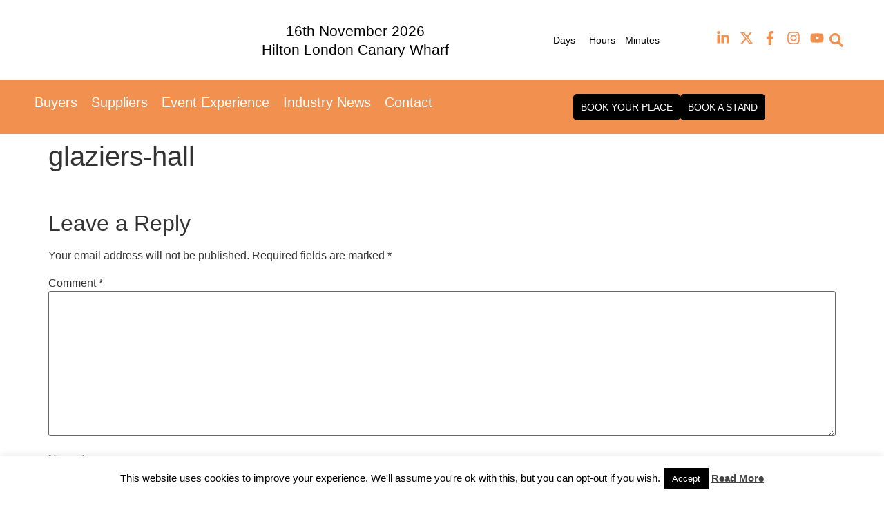

--- FILE ---
content_type: text/css
request_url: https://eventagencyforum.co.uk/wp-content/uploads/elementor/css/post-5124.css?ver=1766750279
body_size: 153
content:
.elementor-kit-5124{--e-global-color-primary:#F2904F;--e-global-color-secondary:#000000;--e-global-color-text:#707070;--e-global-color-accent:#F2904F;--e-global-color-d2da48d:#F2904FCC;--e-global-color-9cdf3ca:#FFFFFF;--e-global-typography-primary-font-family:"Red Hat Display";--e-global-typography-primary-font-size:32px;--e-global-typography-primary-font-weight:600;--e-global-typography-primary-line-height:1.3em;--e-global-typography-secondary-font-family:"Red Hat Display";--e-global-typography-secondary-font-size:32px;--e-global-typography-secondary-font-weight:400;--e-global-typography-secondary-line-height:1.2em;--e-global-typography-text-font-family:"Red Hat Display";--e-global-typography-text-font-size:14px;--e-global-typography-text-font-weight:400;--e-global-typography-text-line-height:1.3em;--e-global-typography-accent-font-family:"Red Hat Display";--e-global-typography-accent-font-size:14px;--e-global-typography-accent-font-weight:500;--e-global-typography-accent-line-height:1.4em;}.elementor-kit-5124 button,.elementor-kit-5124 input[type="button"],.elementor-kit-5124 input[type="submit"],.elementor-kit-5124 .elementor-button{background-color:var( --e-global-color-primary );color:var( --e-global-color-9cdf3ca );border-style:solid;border-width:1px 1px 1px 1px;border-color:var( --e-global-color-primary );}.elementor-kit-5124 e-page-transition{background-color:#FFBC7D;}.elementor-section.elementor-section-boxed > .elementor-container{max-width:1300px;}.e-con{--container-max-width:1300px;}.elementor-widget:not(:last-child){margin-block-end:20px;}.elementor-element{--widgets-spacing:20px 20px;--widgets-spacing-row:20px;--widgets-spacing-column:20px;}{}h1.entry-title{display:var(--page-title-display);}.site-header .site-branding{flex-direction:column;align-items:stretch;}.site-header{padding-inline-end:0px;padding-inline-start:0px;}.site-footer .site-branding{flex-direction:column;align-items:stretch;}@media(max-width:1024px){.elementor-section.elementor-section-boxed > .elementor-container{max-width:1024px;}.e-con{--container-max-width:1024px;}}@media(max-width:767px){.elementor-section.elementor-section-boxed > .elementor-container{max-width:767px;}.e-con{--container-max-width:767px;}}

--- FILE ---
content_type: text/css
request_url: https://eventagencyforum.co.uk/wp-content/uploads/elementor/css/post-5289.css?ver=1766750279
body_size: 2573
content:
.elementor-5289 .elementor-element.elementor-element-5b3319e2 > .elementor-container > .elementor-column > .elementor-widget-wrap{align-content:center;align-items:center;}.elementor-5289 .elementor-element.elementor-element-5b3319e2 > .elementor-container{max-width:1200px;}.elementor-5289 .elementor-element.elementor-element-4981a138 > .elementor-element-populated{padding:0px 0px 0px 0px;}.elementor-5289 .elementor-element.elementor-element-7ef782b7{overflow:hidden;}.elementor-bc-flex-widget .elementor-5289 .elementor-element.elementor-element-1abcf19.elementor-column .elementor-widget-wrap{align-items:center;}.elementor-5289 .elementor-element.elementor-element-1abcf19.elementor-column.elementor-element[data-element_type="column"] > .elementor-widget-wrap.elementor-element-populated{align-content:center;align-items:center;}.elementor-5289 .elementor-element.elementor-element-1abcf19.elementor-column > .elementor-widget-wrap{justify-content:flex-start;}.elementor-widget-image .widget-image-caption{color:var( --e-global-color-text );font-family:var( --e-global-typography-text-font-family ), Sans-serif;font-size:var( --e-global-typography-text-font-size );font-weight:var( --e-global-typography-text-font-weight );line-height:var( --e-global-typography-text-line-height );}.elementor-5289 .elementor-element.elementor-element-6ea00279{width:var( --container-widget-width, 62.311% );max-width:62.311%;--container-widget-width:62.311%;--container-widget-flex-grow:0;text-align:left;}.elementor-5289 .elementor-element.elementor-element-6ea00279.elementor-element{--flex-grow:0;--flex-shrink:0;}.elementor-5289 .elementor-element.elementor-element-6ea00279 img{height:96px;object-fit:contain;object-position:center center;}.elementor-bc-flex-widget .elementor-5289 .elementor-element.elementor-element-234c4903.elementor-column .elementor-widget-wrap{align-items:center;}.elementor-5289 .elementor-element.elementor-element-234c4903.elementor-column.elementor-element[data-element_type="column"] > .elementor-widget-wrap.elementor-element-populated{align-content:center;align-items:center;}.elementor-5289 .elementor-element.elementor-element-234c4903.elementor-column > .elementor-widget-wrap{justify-content:center;}.elementor-widget-slides .elementor-slide-heading{font-family:var( --e-global-typography-primary-font-family ), Sans-serif;font-size:var( --e-global-typography-primary-font-size );font-weight:var( --e-global-typography-primary-font-weight );line-height:var( --e-global-typography-primary-line-height );}.elementor-widget-slides .elementor-slide-description{font-family:var( --e-global-typography-secondary-font-family ), Sans-serif;font-size:var( --e-global-typography-secondary-font-size );font-weight:var( --e-global-typography-secondary-font-weight );line-height:var( --e-global-typography-secondary-line-height );}.elementor-widget-slides .elementor-slide-button{font-family:var( --e-global-typography-accent-font-family ), Sans-serif;font-size:var( --e-global-typography-accent-font-size );font-weight:var( --e-global-typography-accent-font-weight );line-height:var( --e-global-typography-accent-line-height );}.elementor-5289 .elementor-element.elementor-element-60ad9e0a .swiper-slide{transition-duration:calc(5000ms*1.2);height:60px;}.elementor-5289 .elementor-element.elementor-element-60ad9e0a .swiper-slide-contents{max-width:100%;}.elementor-5289 .elementor-element.elementor-element-60ad9e0a .swiper-slide-inner{padding:0px 0px 0px 0px;text-align:center;}.elementor-5289 .elementor-element.elementor-element-60ad9e0a .elementor-slide-heading{color:#000000;font-size:21px;font-weight:400;line-height:1.3em;}.elementor-bc-flex-widget .elementor-5289 .elementor-element.elementor-element-555603aa.elementor-column .elementor-widget-wrap{align-items:center;}.elementor-5289 .elementor-element.elementor-element-555603aa.elementor-column.elementor-element[data-element_type="column"] > .elementor-widget-wrap.elementor-element-populated{align-content:center;align-items:center;}.elementor-5289 .elementor-element.elementor-element-555603aa.elementor-column > .elementor-widget-wrap{justify-content:flex-end;}.elementor-widget-countdown .elementor-countdown-item{background-color:var( --e-global-color-primary );}.elementor-widget-countdown .elementor-countdown-digits{font-family:var( --e-global-typography-text-font-family ), Sans-serif;font-size:var( --e-global-typography-text-font-size );font-weight:var( --e-global-typography-text-font-weight );line-height:var( --e-global-typography-text-line-height );}.elementor-widget-countdown .elementor-countdown-label{font-family:var( --e-global-typography-secondary-font-family ), Sans-serif;font-size:var( --e-global-typography-secondary-font-size );font-weight:var( --e-global-typography-secondary-font-weight );line-height:var( --e-global-typography-secondary-line-height );}.elementor-widget-countdown .elementor-countdown-expire--message{color:var( --e-global-color-text );font-family:var( --e-global-typography-text-font-family ), Sans-serif;font-size:var( --e-global-typography-text-font-size );font-weight:var( --e-global-typography-text-font-weight );line-height:var( --e-global-typography-text-line-height );}.elementor-5289 .elementor-element.elementor-element-3f2fab2 .elementor-countdown-wrapper{max-width:100%;}body:not(.rtl) .elementor-5289 .elementor-element.elementor-element-3f2fab2 .elementor-countdown-item:not(:first-of-type){margin-left:calc( 10px/2 );}body:not(.rtl) .elementor-5289 .elementor-element.elementor-element-3f2fab2 .elementor-countdown-item:not(:last-of-type){margin-right:calc( 10px/2 );}body.rtl .elementor-5289 .elementor-element.elementor-element-3f2fab2 .elementor-countdown-item:not(:first-of-type){margin-right:calc( 10px/2 );}body.rtl .elementor-5289 .elementor-element.elementor-element-3f2fab2 .elementor-countdown-item:not(:last-of-type){margin-left:calc( 10px/2 );}.elementor-5289 .elementor-element.elementor-element-3f2fab2 .elementor-countdown-item{background-color:#FFFFFF;}.elementor-5289 .elementor-element.elementor-element-3f2fab2 .elementor-countdown-digits{color:var( --e-global-color-primary );font-family:"Red Hat Display", Sans-serif;font-size:30px;font-weight:800;line-height:1.3em;}.elementor-5289 .elementor-element.elementor-element-3f2fab2 .elementor-countdown-label{color:var( --e-global-color-secondary );font-family:"Red Hat Display", Sans-serif;font-size:14px;font-weight:400;line-height:1.2em;}.elementor-bc-flex-widget .elementor-5289 .elementor-element.elementor-element-210a87c.elementor-column .elementor-widget-wrap{align-items:center;}.elementor-5289 .elementor-element.elementor-element-210a87c.elementor-column.elementor-element[data-element_type="column"] > .elementor-widget-wrap.elementor-element-populated{align-content:center;align-items:center;}.elementor-5289 .elementor-element.elementor-element-210a87c.elementor-column > .elementor-widget-wrap{justify-content:flex-end;}.elementor-5289 .elementor-element.elementor-element-76409ced{--grid-template-columns:repeat(0, auto);width:auto;max-width:auto;--icon-size:20px;--grid-column-gap:10px;--grid-row-gap:0px;}.elementor-5289 .elementor-element.elementor-element-76409ced .elementor-widget-container{text-align:right;}.elementor-5289 .elementor-element.elementor-element-76409ced > .elementor-widget-container{padding:0px 0px 0px 25px;}.elementor-5289 .elementor-element.elementor-element-76409ced .elementor-social-icon{background-color:#161B4B00;--icon-padding:0em;}.elementor-5289 .elementor-element.elementor-element-76409ced .elementor-social-icon i{color:var( --e-global-color-primary );}.elementor-5289 .elementor-element.elementor-element-76409ced .elementor-social-icon svg{fill:var( --e-global-color-primary );}.elementor-widget-search-form input[type="search"].elementor-search-form__input{font-family:var( --e-global-typography-text-font-family ), Sans-serif;font-size:var( --e-global-typography-text-font-size );font-weight:var( --e-global-typography-text-font-weight );line-height:var( --e-global-typography-text-line-height );}.elementor-widget-search-form .elementor-search-form__input,
					.elementor-widget-search-form .elementor-search-form__icon,
					.elementor-widget-search-form .elementor-lightbox .dialog-lightbox-close-button,
					.elementor-widget-search-form .elementor-lightbox .dialog-lightbox-close-button:hover,
					.elementor-widget-search-form.elementor-search-form--skin-full_screen input[type="search"].elementor-search-form__input{color:var( --e-global-color-text );fill:var( --e-global-color-text );}.elementor-widget-search-form .elementor-search-form__submit{font-family:var( --e-global-typography-text-font-family ), Sans-serif;font-size:var( --e-global-typography-text-font-size );font-weight:var( --e-global-typography-text-font-weight );line-height:var( --e-global-typography-text-line-height );background-color:var( --e-global-color-secondary );}.elementor-5289 .elementor-element.elementor-element-d69dd88{width:auto;max-width:auto;}.elementor-5289 .elementor-element.elementor-element-d69dd88 .elementor-search-form{text-align:center;}.elementor-5289 .elementor-element.elementor-element-d69dd88 .elementor-search-form__toggle{--e-search-form-toggle-size:36.5px;--e-search-form-toggle-color:var( --e-global-color-primary );--e-search-form-toggle-background-color:#02010100;--e-search-form-toggle-icon-size:calc(55em / 100);}.elementor-5289 .elementor-element.elementor-element-d69dd88:not(.elementor-search-form--skin-full_screen) .elementor-search-form__container{border-radius:3px;}.elementor-5289 .elementor-element.elementor-element-d69dd88.elementor-search-form--skin-full_screen input[type="search"].elementor-search-form__input{border-radius:3px;}.elementor-5289 .elementor-element.elementor-element-1b20b9cc{--display:flex;--flex-direction:row;--container-widget-width:initial;--container-widget-height:100%;--container-widget-flex-grow:1;--container-widget-align-self:stretch;--flex-wrap-mobile:wrap;--gap:0px 0px;--row-gap:0px;--column-gap:0px;--padding-top:10px;--padding-bottom:10px;--padding-left:0px;--padding-right:0px;}.elementor-5289 .elementor-element.elementor-element-1b20b9cc:not(.elementor-motion-effects-element-type-background), .elementor-5289 .elementor-element.elementor-element-1b20b9cc > .elementor-motion-effects-container > .elementor-motion-effects-layer{background-color:var( --e-global-color-primary );}.elementor-5289 .elementor-element.elementor-element-4b41c084{--display:flex;--flex-direction:column;--container-widget-width:100%;--container-widget-height:initial;--container-widget-flex-grow:0;--container-widget-align-self:initial;--flex-wrap-mobile:wrap;--justify-content:center;}.elementor-5289 .elementor-element.elementor-element-4b41c084.e-con{--flex-grow:0;--flex-shrink:0;}.elementor-widget-nav-menu .elementor-nav-menu .elementor-item{font-family:var( --e-global-typography-primary-font-family ), Sans-serif;font-size:var( --e-global-typography-primary-font-size );font-weight:var( --e-global-typography-primary-font-weight );line-height:var( --e-global-typography-primary-line-height );}.elementor-widget-nav-menu .elementor-nav-menu--main .elementor-item{color:var( --e-global-color-text );fill:var( --e-global-color-text );}.elementor-widget-nav-menu .elementor-nav-menu--main .elementor-item:hover,
					.elementor-widget-nav-menu .elementor-nav-menu--main .elementor-item.elementor-item-active,
					.elementor-widget-nav-menu .elementor-nav-menu--main .elementor-item.highlighted,
					.elementor-widget-nav-menu .elementor-nav-menu--main .elementor-item:focus{color:var( --e-global-color-accent );fill:var( --e-global-color-accent );}.elementor-widget-nav-menu .elementor-nav-menu--main:not(.e--pointer-framed) .elementor-item:before,
					.elementor-widget-nav-menu .elementor-nav-menu--main:not(.e--pointer-framed) .elementor-item:after{background-color:var( --e-global-color-accent );}.elementor-widget-nav-menu .e--pointer-framed .elementor-item:before,
					.elementor-widget-nav-menu .e--pointer-framed .elementor-item:after{border-color:var( --e-global-color-accent );}.elementor-widget-nav-menu{--e-nav-menu-divider-color:var( --e-global-color-text );}.elementor-widget-nav-menu .elementor-nav-menu--dropdown .elementor-item, .elementor-widget-nav-menu .elementor-nav-menu--dropdown  .elementor-sub-item{font-family:var( --e-global-typography-accent-font-family ), Sans-serif;font-size:var( --e-global-typography-accent-font-size );font-weight:var( --e-global-typography-accent-font-weight );}.elementor-5289 .elementor-element.elementor-element-264505cb{width:auto;max-width:auto;--e-nav-menu-horizontal-menu-item-margin:calc( 20px / 2 );}.elementor-5289 .elementor-element.elementor-element-264505cb .elementor-menu-toggle{margin-left:auto;background-color:#02010100;}.elementor-5289 .elementor-element.elementor-element-264505cb .elementor-nav-menu .elementor-item{font-family:"League spartan", Sans-serif;font-size:20px;font-weight:500;line-height:1.2em;}.elementor-5289 .elementor-element.elementor-element-264505cb .elementor-nav-menu--main .elementor-item{color:#FFFFFF;fill:#FFFFFF;padding-left:0px;padding-right:0px;padding-top:0px;padding-bottom:0px;}.elementor-5289 .elementor-element.elementor-element-264505cb .elementor-nav-menu--main .elementor-item:hover,
					.elementor-5289 .elementor-element.elementor-element-264505cb .elementor-nav-menu--main .elementor-item.elementor-item-active,
					.elementor-5289 .elementor-element.elementor-element-264505cb .elementor-nav-menu--main .elementor-item.highlighted,
					.elementor-5289 .elementor-element.elementor-element-264505cb .elementor-nav-menu--main .elementor-item:focus{color:#FFFFFF;fill:#FFFFFF;}.elementor-5289 .elementor-element.elementor-element-264505cb .elementor-nav-menu--main:not(.elementor-nav-menu--layout-horizontal) .elementor-nav-menu > li:not(:last-child){margin-bottom:20px;}.elementor-5289 .elementor-element.elementor-element-264505cb .elementor-nav-menu--dropdown a, .elementor-5289 .elementor-element.elementor-element-264505cb .elementor-menu-toggle{color:#FFFFFF;fill:#FFFFFF;}.elementor-5289 .elementor-element.elementor-element-264505cb .elementor-nav-menu--dropdown{background-color:var( --e-global-color-primary );}.elementor-5289 .elementor-element.elementor-element-264505cb .elementor-nav-menu--dropdown a:hover,
					.elementor-5289 .elementor-element.elementor-element-264505cb .elementor-nav-menu--dropdown a:focus,
					.elementor-5289 .elementor-element.elementor-element-264505cb .elementor-nav-menu--dropdown a.elementor-item-active,
					.elementor-5289 .elementor-element.elementor-element-264505cb .elementor-nav-menu--dropdown a.highlighted{background-color:var( --e-global-color-primary );}.elementor-5289 .elementor-element.elementor-element-264505cb .elementor-nav-menu--dropdown a.elementor-item-active{background-color:var( --e-global-color-primary );}.elementor-5289 .elementor-element.elementor-element-264505cb .elementor-nav-menu--dropdown .elementor-item, .elementor-5289 .elementor-element.elementor-element-264505cb .elementor-nav-menu--dropdown  .elementor-sub-item{font-size:20px;font-weight:500;}.elementor-5289 .elementor-element.elementor-element-264505cb .elementor-nav-menu--dropdown a{padding-top:10px;padding-bottom:10px;}.elementor-5289 .elementor-element.elementor-element-264505cb .elementor-nav-menu--main > .elementor-nav-menu > li > .elementor-nav-menu--dropdown, .elementor-5289 .elementor-element.elementor-element-264505cb .elementor-nav-menu__container.elementor-nav-menu--dropdown{margin-top:16px !important;}.elementor-5289 .elementor-element.elementor-element-264505cb div.elementor-menu-toggle{color:#FFFFFF;}.elementor-5289 .elementor-element.elementor-element-264505cb div.elementor-menu-toggle svg{fill:#FFFFFF;}.elementor-5289 .elementor-element.elementor-element-192aa339{--display:flex;--flex-direction:row;--container-widget-width:calc( ( 1 - var( --container-widget-flex-grow ) ) * 100% );--container-widget-height:100%;--container-widget-flex-grow:1;--container-widget-align-self:stretch;--flex-wrap-mobile:wrap;--justify-content:flex-end;--align-items:center;}.elementor-widget-button .elementor-button{background-color:var( --e-global-color-accent );font-family:var( --e-global-typography-accent-font-family ), Sans-serif;font-size:var( --e-global-typography-accent-font-size );font-weight:var( --e-global-typography-accent-font-weight );line-height:var( --e-global-typography-accent-line-height );}.elementor-5289 .elementor-element.elementor-element-264eff64 .elementor-button{background-color:var( --e-global-color-secondary );font-size:14px;font-weight:500;line-height:1.2em;fill:#FFFFFF;color:#FFFFFF;border-style:solid;border-width:1px 1px 1px 1px;border-color:var( --e-global-color-secondary );border-radius:5px 5px 5px 5px;padding:10px 10px 10px 10px;}.elementor-5289 .elementor-element.elementor-element-264eff64 .elementor-button:hover, .elementor-5289 .elementor-element.elementor-element-264eff64 .elementor-button:focus{background-color:var( --e-global-color-primary );color:var( --e-global-color-secondary );border-color:var( --e-global-color-secondary );}.elementor-5289 .elementor-element.elementor-element-264eff64{width:auto;max-width:auto;}.elementor-5289 .elementor-element.elementor-element-264eff64 .elementor-button:hover svg, .elementor-5289 .elementor-element.elementor-element-264eff64 .elementor-button:focus svg{fill:var( --e-global-color-secondary );}.elementor-5289 .elementor-element.elementor-element-2a465efc .elementor-button{background-color:var( --e-global-color-secondary );font-size:14px;font-weight:500;line-height:1.2em;fill:#FFFFFF;color:#FFFFFF;border-style:solid;border-width:1px 1px 1px 1px;border-color:var( --e-global-color-secondary );border-radius:5px 5px 5px 5px;padding:10px 10px 10px 10px;}.elementor-5289 .elementor-element.elementor-element-2a465efc .elementor-button:hover, .elementor-5289 .elementor-element.elementor-element-2a465efc .elementor-button:focus{background-color:var( --e-global-color-primary );color:var( --e-global-color-secondary );}.elementor-5289 .elementor-element.elementor-element-2a465efc{width:auto;max-width:auto;}.elementor-5289 .elementor-element.elementor-element-2a465efc .elementor-button:hover svg, .elementor-5289 .elementor-element.elementor-element-2a465efc .elementor-button:focus svg{fill:var( --e-global-color-secondary );}.elementor-theme-builder-content-area{height:400px;}.elementor-location-header:before, .elementor-location-footer:before{content:"";display:table;clear:both;}@media(max-width:1024px){.elementor-5289 .elementor-element.elementor-element-5b3319e2{padding:10px 15px 10px 15px;}.elementor-widget-image .widget-image-caption{font-size:var( --e-global-typography-text-font-size );line-height:var( --e-global-typography-text-line-height );}.elementor-5289 .elementor-element.elementor-element-6ea00279{width:var( --container-widget-width, 128.25px );max-width:128.25px;--container-widget-width:128.25px;--container-widget-flex-grow:0;}.elementor-widget-slides .elementor-slide-heading{font-size:var( --e-global-typography-primary-font-size );line-height:var( --e-global-typography-primary-line-height );}.elementor-widget-slides .elementor-slide-description{font-size:var( --e-global-typography-secondary-font-size );line-height:var( --e-global-typography-secondary-line-height );}.elementor-widget-slides .elementor-slide-button{font-size:var( --e-global-typography-accent-font-size );line-height:var( --e-global-typography-accent-line-height );}.elementor-5289 .elementor-element.elementor-element-60ad9e0a .swiper-slide{height:80px;}.elementor-5289 .elementor-element.elementor-element-60ad9e0a .elementor-slide-heading{font-size:18px;}.elementor-widget-countdown .elementor-countdown-digits{font-size:var( --e-global-typography-text-font-size );line-height:var( --e-global-typography-text-line-height );}.elementor-widget-countdown .elementor-countdown-label{font-size:var( --e-global-typography-secondary-font-size );line-height:var( --e-global-typography-secondary-line-height );}.elementor-widget-countdown .elementor-countdown-expire--message{font-size:var( --e-global-typography-text-font-size );line-height:var( --e-global-typography-text-line-height );}.elementor-5289 .elementor-element.elementor-element-76409ced > .elementor-widget-container{padding:0px 0px 0px 0px;}.elementor-widget-search-form input[type="search"].elementor-search-form__input{font-size:var( --e-global-typography-text-font-size );line-height:var( --e-global-typography-text-line-height );}.elementor-widget-search-form .elementor-search-form__submit{font-size:var( --e-global-typography-text-font-size );line-height:var( --e-global-typography-text-line-height );}.elementor-5289 .elementor-element.elementor-element-d69dd88 > .elementor-widget-container{padding:0px 0px 0px 5px;}.elementor-5289 .elementor-element.elementor-element-1b20b9cc{--flex-direction:row-reverse;--container-widget-width:initial;--container-widget-height:100%;--container-widget-flex-grow:1;--container-widget-align-self:stretch;--flex-wrap-mobile:wrap-reverse;--padding-top:10px;--padding-bottom:10px;--padding-left:15px;--padding-right:15px;--z-index:999;}.elementor-widget-nav-menu .elementor-nav-menu .elementor-item{font-size:var( --e-global-typography-primary-font-size );line-height:var( --e-global-typography-primary-line-height );}.elementor-widget-nav-menu .elementor-nav-menu--dropdown .elementor-item, .elementor-widget-nav-menu .elementor-nav-menu--dropdown  .elementor-sub-item{font-size:var( --e-global-typography-accent-font-size );}.elementor-5289 .elementor-element.elementor-element-264505cb .elementor-nav-menu--dropdown .elementor-item, .elementor-5289 .elementor-element.elementor-element-264505cb .elementor-nav-menu--dropdown  .elementor-sub-item{font-size:18px;}.elementor-5289 .elementor-element.elementor-element-192aa339{--justify-content:flex-start;}.elementor-widget-button .elementor-button{font-size:var( --e-global-typography-accent-font-size );line-height:var( --e-global-typography-accent-line-height );}}@media(max-width:767px){.elementor-5289 .elementor-element.elementor-element-5b3319e2{padding:10px 10px 10px 10px;}.elementor-5289 .elementor-element.elementor-element-4981a138{width:50%;}.elementor-5289 .elementor-element.elementor-element-1abcf19{width:100%;}.elementor-5289 .elementor-element.elementor-element-1abcf19 > .elementor-element-populated{padding:0px 0px 0px 0px;}.elementor-widget-image .widget-image-caption{font-size:var( --e-global-typography-text-font-size );line-height:var( --e-global-typography-text-line-height );}.elementor-5289 .elementor-element.elementor-element-6ea00279{width:100%;max-width:100%;text-align:left;}.elementor-5289 .elementor-element.elementor-element-6ea00279 img{width:60%;max-width:100%;}.elementor-5289 .elementor-element.elementor-element-234c4903{width:100%;}.elementor-5289 .elementor-element.elementor-element-234c4903 > .elementor-element-populated{padding:0px 0px 0px 0px;}.elementor-widget-slides .elementor-slide-heading{font-size:var( --e-global-typography-primary-font-size );line-height:var( --e-global-typography-primary-line-height );}.elementor-widget-slides .elementor-slide-description{font-size:var( --e-global-typography-secondary-font-size );line-height:var( --e-global-typography-secondary-line-height );}.elementor-widget-slides .elementor-slide-button{font-size:var( --e-global-typography-accent-font-size );line-height:var( --e-global-typography-accent-line-height );}.elementor-5289 .elementor-element.elementor-element-555603aa{width:50%;}.elementor-5289 .elementor-element.elementor-element-555603aa.elementor-column > .elementor-widget-wrap{justify-content:flex-end;}.elementor-5289 .elementor-element.elementor-element-555603aa > .elementor-element-populated{padding:0px 10px 0px 0px;}.elementor-widget-countdown .elementor-countdown-digits{font-size:var( --e-global-typography-text-font-size );line-height:var( --e-global-typography-text-line-height );}.elementor-widget-countdown .elementor-countdown-label{font-size:var( --e-global-typography-secondary-font-size );line-height:var( --e-global-typography-secondary-line-height );}.elementor-widget-countdown .elementor-countdown-expire--message{font-size:var( --e-global-typography-text-font-size );line-height:var( --e-global-typography-text-line-height );}.elementor-5289 .elementor-element.elementor-element-210a87c{width:50%;}.elementor-5289 .elementor-element.elementor-element-210a87c.elementor-column > .elementor-widget-wrap{justify-content:flex-end;}.elementor-5289 .elementor-element.elementor-element-210a87c > .elementor-element-populated{padding:0px 10px 0px 0px;}.elementor-5289 .elementor-element.elementor-element-76409ced{--grid-column-gap:8px;}.elementor-widget-search-form input[type="search"].elementor-search-form__input{font-size:var( --e-global-typography-text-font-size );line-height:var( --e-global-typography-text-line-height );}.elementor-widget-search-form .elementor-search-form__submit{font-size:var( --e-global-typography-text-font-size );line-height:var( --e-global-typography-text-line-height );}.elementor-5289 .elementor-element.elementor-element-1b20b9cc{--margin-top:0px;--margin-bottom:-2px;--margin-left:0px;--margin-right:0px;--padding-top:10px;--padding-bottom:10px;--padding-left:15px;--padding-right:15px;--z-index:999;}.elementor-5289 .elementor-element.elementor-element-4b41c084{--width:20%;--justify-content:center;--align-items:flex-end;--container-widget-width:calc( ( 1 - var( --container-widget-flex-grow ) ) * 100% );}.elementor-widget-nav-menu .elementor-nav-menu .elementor-item{font-size:var( --e-global-typography-primary-font-size );line-height:var( --e-global-typography-primary-line-height );}.elementor-widget-nav-menu .elementor-nav-menu--dropdown .elementor-item, .elementor-widget-nav-menu .elementor-nav-menu--dropdown  .elementor-sub-item{font-size:var( --e-global-typography-accent-font-size );}.elementor-5289 .elementor-element.elementor-element-264505cb .elementor-nav-menu--main > .elementor-nav-menu > li > .elementor-nav-menu--dropdown, .elementor-5289 .elementor-element.elementor-element-264505cb .elementor-nav-menu__container.elementor-nav-menu--dropdown{margin-top:20px !important;}.elementor-5289 .elementor-element.elementor-element-192aa339{--width:80%;--padding-top:0px;--padding-bottom:0px;--padding-left:0px;--padding-right:0px;}.elementor-widget-button .elementor-button{font-size:var( --e-global-typography-accent-font-size );line-height:var( --e-global-typography-accent-line-height );}}@media(min-width:768px){.elementor-5289 .elementor-element.elementor-element-4981a138{width:17.083%;}.elementor-5289 .elementor-element.elementor-element-1abcf19{width:100%;}.elementor-5289 .elementor-element.elementor-element-234c4903{width:44.999%;}.elementor-5289 .elementor-element.elementor-element-555603aa{width:14.981%;}.elementor-5289 .elementor-element.elementor-element-210a87c{width:22.901%;}.elementor-5289 .elementor-element.elementor-element-1b20b9cc{--content-width:1200px;}.elementor-5289 .elementor-element.elementor-element-4b41c084{--width:65%;}.elementor-5289 .elementor-element.elementor-element-192aa339{--width:35%;}}@media(max-width:1024px) and (min-width:768px){.elementor-5289 .elementor-element.elementor-element-234c4903{width:57%;}.elementor-5289 .elementor-element.elementor-element-555603aa{width:23%;}.elementor-5289 .elementor-element.elementor-element-210a87c{width:23%;}.elementor-5289 .elementor-element.elementor-element-4b41c084{--width:50%;}.elementor-5289 .elementor-element.elementor-element-192aa339{--width:50%;}}/* Start custom CSS *//*.elementor-sticky--effects {*/
/*    background-color: #ffffff !important;*/
/*}*/

section.elementor-sticky .main-logo img {
    /*transition: background-color .5s ease,width .5s ease;*/
    transition: 0.3s;
}
section.elementor-sticky--effects .main-logo img {
    width: 120px !important;
}
 
.elementor-nav-menu ul li a{
	font-family: "League spartan", Sans-serif !important;
}
/*dropdown icon color css*/
@media(max-width:1024px){
   svg.e-font-icon-svg.e-fas-caret-down{
    filter: invert(100%) sepia(0%) saturate(0%) hue-rotate(125deg) brightness(103%) contrast(101%) !important; 
} 
}/* End custom CSS */
/* Start Custom Fonts CSS */@font-face {
	font-family: 'League spartan';
	font-style: normal;
	font-weight: bold;
	font-display: auto;
	src: url('https://eventagencyforum.co.uk/wp-content/uploads/2025/01/LeagueSpartan-Bold.woff') format('woff');
}
@font-face {
	font-family: 'League spartan';
	font-style: normal;
	font-weight: normal;
	font-display: auto;
	src: url('https://eventagencyforum.co.uk/wp-content/uploads/2025/01/LeagueSpartan-Medium.woff') format('woff');
}
@font-face {
	font-family: 'League spartan';
	font-style: normal;
	font-weight: 600;
	font-display: auto;
	src: url('https://eventagencyforum.co.uk/wp-content/uploads/2025/01/LeagueSpartan-SemiBold.woff') format('woff');
}
@font-face {
	font-family: 'League spartan';
	font-style: normal;
	font-weight: 300;
	font-display: auto;
	src: url('https://eventagencyforum.co.uk/wp-content/uploads/2025/01/LeagueSpartan-Light.woff') format('woff');
}
/* End Custom Fonts CSS */

--- FILE ---
content_type: text/css
request_url: https://eventagencyforum.co.uk/wp-content/uploads/elementor/css/post-5293.css?ver=1767699553
body_size: 1341
content:
.elementor-5293 .elementor-element.elementor-element-2fa03bf2:not(.elementor-motion-effects-element-type-background), .elementor-5293 .elementor-element.elementor-element-2fa03bf2 > .elementor-motion-effects-container > .elementor-motion-effects-layer{background-color:var( --e-global-color-primary );}.elementor-5293 .elementor-element.elementor-element-2fa03bf2 > .elementor-container{max-width:1200px;}.elementor-5293 .elementor-element.elementor-element-2fa03bf2{transition:background 0.3s, border 0.3s, border-radius 0.3s, box-shadow 0.3s;padding:30px 10px 20px 10px;}.elementor-5293 .elementor-element.elementor-element-2fa03bf2 > .elementor-background-overlay{transition:background 0.3s, border-radius 0.3s, opacity 0.3s;}.elementor-5293 .elementor-element.elementor-element-2fa03bf2 a:hover{color:var( --e-global-color-text );}.elementor-bc-flex-widget .elementor-5293 .elementor-element.elementor-element-561acbba.elementor-column .elementor-widget-wrap{align-items:flex-start;}.elementor-5293 .elementor-element.elementor-element-561acbba.elementor-column.elementor-element[data-element_type="column"] > .elementor-widget-wrap.elementor-element-populated{align-content:flex-start;align-items:flex-start;}.elementor-5293 .elementor-element.elementor-element-561acbba.elementor-column > .elementor-widget-wrap{justify-content:center;}.elementor-5293 .elementor-element.elementor-element-561acbba > .elementor-widget-wrap > .elementor-widget:not(.elementor-widget__width-auto):not(.elementor-widget__width-initial):not(:last-child):not(.elementor-absolute){margin-bottom:10px;}.elementor-5293 .elementor-element.elementor-element-561acbba > .elementor-element-populated{padding:0px 0px 0px 0px;}.elementor-widget-divider{--divider-color:var( --e-global-color-secondary );}.elementor-widget-divider .elementor-divider__text{color:var( --e-global-color-secondary );font-family:var( --e-global-typography-secondary-font-family ), Sans-serif;font-size:var( --e-global-typography-secondary-font-size );font-weight:var( --e-global-typography-secondary-font-weight );line-height:var( --e-global-typography-secondary-line-height );}.elementor-widget-divider.elementor-view-stacked .elementor-icon{background-color:var( --e-global-color-secondary );}.elementor-widget-divider.elementor-view-framed .elementor-icon, .elementor-widget-divider.elementor-view-default .elementor-icon{color:var( --e-global-color-secondary );border-color:var( --e-global-color-secondary );}.elementor-widget-divider.elementor-view-framed .elementor-icon, .elementor-widget-divider.elementor-view-default .elementor-icon svg{fill:var( --e-global-color-secondary );}.elementor-5293 .elementor-element.elementor-element-9fbfbc8{--divider-border-style:solid;--divider-color:#000;--divider-border-width:1px;}.elementor-5293 .elementor-element.elementor-element-9fbfbc8 .elementor-divider-separator{width:100%;margin:0 auto;margin-center:0;}.elementor-5293 .elementor-element.elementor-element-9fbfbc8 .elementor-divider{text-align:center;padding-block-start:15px;padding-block-end:15px;}.elementor-5293 .elementor-element.elementor-element-9fbfbc8 .elementor-divider__text{font-family:var( --e-global-typography-text-font-family ), Sans-serif;font-size:var( --e-global-typography-text-font-size );font-weight:var( --e-global-typography-text-font-weight );line-height:var( --e-global-typography-text-line-height );}.elementor-5293 .elementor-element.elementor-element-60cded5{--spacer-size:50px;}.elementor-widget-button .elementor-button{background-color:var( --e-global-color-accent );font-family:var( --e-global-typography-accent-font-family ), Sans-serif;font-size:var( --e-global-typography-accent-font-size );font-weight:var( --e-global-typography-accent-font-weight );line-height:var( --e-global-typography-accent-line-height );}.elementor-5293 .elementor-element.elementor-element-eaa9941 .elementor-button{background-color:var( --e-global-color-secondary );width:338px;-webkit-box-pack:center;-ms-flex-pack:center;justify-content:center;-webkit-box-align:center;-ms-flex-align:center;align-items:center;display:inline-flex;fill:var( --e-global-color-9cdf3ca );color:var( --e-global-color-9cdf3ca );border-style:solid;border-color:var( --e-global-color-secondary );}.elementor-5293 .elementor-element.elementor-element-eaa9941 .elementor-button:hover, .elementor-5293 .elementor-element.elementor-element-eaa9941 .elementor-button:focus{background-color:var( --e-global-color-primary );color:var( --e-global-color-9cdf3ca );}.elementor-5293 .elementor-element.elementor-element-eaa9941 .elementor-button:hover svg, .elementor-5293 .elementor-element.elementor-element-eaa9941 .elementor-button:focus svg{fill:var( --e-global-color-9cdf3ca );}.elementor-5293 .elementor-element.elementor-element-1c586e3a.elementor-column > .elementor-widget-wrap{justify-content:flex-end;}.elementor-5293 .elementor-element.elementor-element-fdf6868.elementor-column > .elementor-widget-wrap{justify-content:flex-end;}.elementor-widget-text-editor{font-family:var( --e-global-typography-text-font-family ), Sans-serif;font-size:var( --e-global-typography-text-font-size );font-weight:var( --e-global-typography-text-font-weight );line-height:var( --e-global-typography-text-line-height );color:var( --e-global-color-text );}.elementor-widget-text-editor.elementor-drop-cap-view-stacked .elementor-drop-cap{background-color:var( --e-global-color-primary );}.elementor-widget-text-editor.elementor-drop-cap-view-framed .elementor-drop-cap, .elementor-widget-text-editor.elementor-drop-cap-view-default .elementor-drop-cap{color:var( --e-global-color-primary );border-color:var( --e-global-color-primary );}.elementor-5293 .elementor-element.elementor-element-c015d5b{text-align:center;font-size:16px;font-weight:400;text-transform:uppercase;line-height:1.3em;color:#FFFFFF;}.elementor-widget-image .widget-image-caption{color:var( --e-global-color-text );font-family:var( --e-global-typography-text-font-family ), Sans-serif;font-size:var( --e-global-typography-text-font-size );font-weight:var( --e-global-typography-text-font-weight );line-height:var( --e-global-typography-text-line-height );}.elementor-5293 .elementor-element.elementor-element-37c8261 > .elementor-widget-container{margin:-26px 0px 0px 0px;}.elementor-5293 .elementor-element.elementor-element-37c8261{text-align:center;}.elementor-5293 .elementor-element.elementor-element-37c8261 img{max-width:250px;}.elementor-widget-icon-list .elementor-icon-list-item:not(:last-child):after{border-color:var( --e-global-color-text );}.elementor-widget-icon-list .elementor-icon-list-icon i{color:var( --e-global-color-primary );}.elementor-widget-icon-list .elementor-icon-list-icon svg{fill:var( --e-global-color-primary );}.elementor-widget-icon-list .elementor-icon-list-item > .elementor-icon-list-text, .elementor-widget-icon-list .elementor-icon-list-item > a{font-family:var( --e-global-typography-text-font-family ), Sans-serif;font-size:var( --e-global-typography-text-font-size );font-weight:var( --e-global-typography-text-font-weight );line-height:var( --e-global-typography-text-line-height );}.elementor-widget-icon-list .elementor-icon-list-text{color:var( --e-global-color-secondary );}.elementor-5293 .elementor-element.elementor-element-a19080a .elementor-icon-list-icon i{transition:color 0.3s;}.elementor-5293 .elementor-element.elementor-element-a19080a .elementor-icon-list-icon svg{transition:fill 0.3s;}.elementor-5293 .elementor-element.elementor-element-a19080a{--e-icon-list-icon-size:14px;--icon-vertical-offset:0px;}.elementor-5293 .elementor-element.elementor-element-a19080a .elementor-icon-list-item > .elementor-icon-list-text, .elementor-5293 .elementor-element.elementor-element-a19080a .elementor-icon-list-item > a{font-size:14px;font-weight:300;line-height:1.3em;}.elementor-5293 .elementor-element.elementor-element-a19080a .elementor-icon-list-text{color:#FFFFFF;transition:color 0.3s;}.elementor-theme-builder-content-area{height:400px;}.elementor-location-header:before, .elementor-location-footer:before{content:"";display:table;clear:both;}@media(max-width:1024px){.elementor-5293 .elementor-element.elementor-element-2fa03bf2{padding:30px 15px 20px 15px;}.elementor-widget-divider .elementor-divider__text{font-size:var( --e-global-typography-secondary-font-size );line-height:var( --e-global-typography-secondary-line-height );}.elementor-5293 .elementor-element.elementor-element-9fbfbc8 .elementor-divider__text{font-size:var( --e-global-typography-text-font-size );line-height:var( --e-global-typography-text-line-height );}.elementor-widget-button .elementor-button{font-size:var( --e-global-typography-accent-font-size );line-height:var( --e-global-typography-accent-line-height );}.elementor-widget-text-editor{font-size:var( --e-global-typography-text-font-size );line-height:var( --e-global-typography-text-line-height );}.elementor-widget-image .widget-image-caption{font-size:var( --e-global-typography-text-font-size );line-height:var( --e-global-typography-text-line-height );}.elementor-widget-icon-list .elementor-icon-list-item > .elementor-icon-list-text, .elementor-widget-icon-list .elementor-icon-list-item > a{font-size:var( --e-global-typography-text-font-size );line-height:var( --e-global-typography-text-line-height );}}@media(max-width:767px){.elementor-5293 .elementor-element.elementor-element-2fa03bf2{padding:20px 10px 10px 10px;}.elementor-5293 .elementor-element.elementor-element-561acbba > .elementor-element-populated{padding:0px 0px 0px 0px;}.elementor-widget-divider .elementor-divider__text{font-size:var( --e-global-typography-secondary-font-size );line-height:var( --e-global-typography-secondary-line-height );}.elementor-5293 .elementor-element.elementor-element-9fbfbc8 .elementor-divider__text{font-size:var( --e-global-typography-text-font-size );line-height:var( --e-global-typography-text-line-height );}.elementor-widget-button .elementor-button{font-size:var( --e-global-typography-accent-font-size );line-height:var( --e-global-typography-accent-line-height );}.elementor-widget-text-editor{font-size:var( --e-global-typography-text-font-size );line-height:var( --e-global-typography-text-line-height );}.elementor-widget-image .widget-image-caption{font-size:var( --e-global-typography-text-font-size );line-height:var( --e-global-typography-text-line-height );}.elementor-5293 .elementor-element.elementor-element-37c8261 img{max-width:180px;}.elementor-widget-icon-list .elementor-icon-list-item > .elementor-icon-list-text, .elementor-widget-icon-list .elementor-icon-list-item > a{font-size:var( --e-global-typography-text-font-size );line-height:var( --e-global-typography-text-line-height );}}@media(min-width:768px){.elementor-5293 .elementor-element.elementor-element-561acbba{width:42.564%;}.elementor-5293 .elementor-element.elementor-element-1c586e3a{width:31.154%;}.elementor-5293 .elementor-element.elementor-element-fdf6868{width:25.59%;}}@media(max-width:1024px) and (min-width:768px){.elementor-5293 .elementor-element.elementor-element-561acbba{width:100%;}.elementor-5293 .elementor-element.elementor-element-1c586e3a{width:100%;}.elementor-5293 .elementor-element.elementor-element-fdf6868{width:100%;}}/* Start custom CSS */#footer-form #gform_fields_1 ul.gfield_checkbox li label {
    color: #fff !important;
    font-size: 12px !important;
}
.gform_button li label {
    font-weight: 400;
    font-style: normal;
    font-size: 10px !important;
    text-transform: uppercase;
    color: #fff !important;
}
.gform_button {
    font-family: var(--e-global-typography-accent-font-family), Sans-serif;
    font-style: normal;
    font-size: 11px !important;
    text-transform: uppercase;
    border-radius: 5px !important;
    padding: 13px 40px;
    letter-spacing: 1px;
    font-size: 13px !important;
    line-height: 1.3em;
    font-weight: 500;
}
.footer-more-info .gfield .gfield_label {
    color: #fff;
    font-family: "Josefin Sans", Sans-serif;
    font-size: 14px;
}
#footer-form .gfield_checkbox li label {
    font-size: 11px !important;
}
#footer-form .gform-field-label{
    color: #fff;
    margin-top: 0px;
   
}
#footer-form .gfield-choice-input{
    margin-top: 0px;
}
.footer-section .gform_button {
    background-color: var(--e-global-color-secondary) !important;
    border-color: var(--e-global-color-secondary) !important;
}
.footer-section .gform_button:hover {
    background-color: var(--e-global-color-primary) !important;
    color: var(--e-global-color-secondary) !important;
}

@media only screen and (min-width: 641px) {

.footer-more-info .gform_wrapper .top_label li.gfield.gf_left_third:not(.gfield_time_hour):not(.gfield_time_minute):not(.gfield_time_ampm),
.footer-more-info .gform_wrapper .top_label li.gfield.gf_middle_third:not(.gfield_time_hour):not(.gfield_time_minute):not(.gfield_time_ampm) {
    width: 33.3%;
}

}/* End custom CSS */

--- FILE ---
content_type: text/css
request_url: https://eventagencyforum.co.uk/wp-content/uploads/elementor/css/post-5919.css?ver=1766750280
body_size: 156
content:
.elementor-5919 .elementor-element.elementor-element-37ddb806{--display:flex;--min-height:400px;--flex-direction:column;--container-widget-width:calc( ( 1 - var( --container-widget-flex-grow ) ) * 100% );--container-widget-height:initial;--container-widget-flex-grow:0;--container-widget-align-self:initial;--flex-wrap-mobile:wrap;--justify-content:center;--align-items:center;--padding-top:20px;--padding-bottom:20px;--padding-left:40px;--padding-right:40px;}.elementor-widget-text-editor{font-family:var( --e-global-typography-text-font-family ), Sans-serif;font-size:var( --e-global-typography-text-font-size );font-weight:var( --e-global-typography-text-font-weight );line-height:var( --e-global-typography-text-line-height );color:var( --e-global-color-text );}.elementor-widget-text-editor.elementor-drop-cap-view-stacked .elementor-drop-cap{background-color:var( --e-global-color-primary );}.elementor-widget-text-editor.elementor-drop-cap-view-framed .elementor-drop-cap, .elementor-widget-text-editor.elementor-drop-cap-view-default .elementor-drop-cap{color:var( --e-global-color-primary );border-color:var( --e-global-color-primary );}.elementor-5919 .elementor-element.elementor-element-5206f548{font-size:14px;font-weight:400;line-height:1.3em;}.elementor-5919 .elementor-element.elementor-element-c0efb62 > .elementor-widget-container{background-color:var( --e-global-color-primary );padding:10px 10px 10px 10px;}.elementor-5919 .elementor-element.elementor-element-c0efb62.ha-has-bg-overlay:hover > .elementor-widget-container::before{transition:background 0.3s;}.elementor-5919 .elementor-element.elementor-element-c0efb62{font-size:14px;font-weight:400;line-height:1.3em;color:#FFFFFF;}#elementor-popup-modal-5919{background-color:rgba(0,0,0,.8);justify-content:center;align-items:center;pointer-events:all;}#elementor-popup-modal-5919 .dialog-message{width:788px;height:auto;}#elementor-popup-modal-5919 .dialog-close-button{display:flex;}#elementor-popup-modal-5919 .dialog-widget-content{box-shadow:2px 8px 23px 3px rgba(0,0,0,0.2);}@media(max-width:1024px){.elementor-widget-text-editor{font-size:var( --e-global-typography-text-font-size );line-height:var( --e-global-typography-text-line-height );}}@media(max-width:767px){.elementor-widget-text-editor{font-size:var( --e-global-typography-text-font-size );line-height:var( --e-global-typography-text-line-height );}}

--- FILE ---
content_type: text/css
request_url: https://eventagencyforum.co.uk/wp-content/uploads/elementor/css/post-5811.css?ver=1766750280
body_size: 155
content:
.elementor-5811 .elementor-element.elementor-element-37ddb806{--display:flex;--min-height:400px;--flex-direction:column;--container-widget-width:calc( ( 1 - var( --container-widget-flex-grow ) ) * 100% );--container-widget-height:initial;--container-widget-flex-grow:0;--container-widget-align-self:initial;--flex-wrap-mobile:wrap;--justify-content:center;--align-items:center;--padding-top:20px;--padding-bottom:20px;--padding-left:40px;--padding-right:40px;}.elementor-widget-text-editor{font-family:var( --e-global-typography-text-font-family ), Sans-serif;font-size:var( --e-global-typography-text-font-size );font-weight:var( --e-global-typography-text-font-weight );line-height:var( --e-global-typography-text-line-height );color:var( --e-global-color-text );}.elementor-widget-text-editor.elementor-drop-cap-view-stacked .elementor-drop-cap{background-color:var( --e-global-color-primary );}.elementor-widget-text-editor.elementor-drop-cap-view-framed .elementor-drop-cap, .elementor-widget-text-editor.elementor-drop-cap-view-default .elementor-drop-cap{color:var( --e-global-color-primary );border-color:var( --e-global-color-primary );}.elementor-5811 .elementor-element.elementor-element-5206f548{font-size:14px;font-weight:400;line-height:1.3em;}.elementor-5811 .elementor-element.elementor-element-c0efb62 > .elementor-widget-container{background-color:var( --e-global-color-primary );padding:10px 10px 10px 10px;}.elementor-5811 .elementor-element.elementor-element-c0efb62.ha-has-bg-overlay:hover > .elementor-widget-container::before{transition:background 0.3s;}.elementor-5811 .elementor-element.elementor-element-c0efb62{font-size:14px;font-weight:400;line-height:1.3em;color:#FFFFFF;}#elementor-popup-modal-5811{background-color:rgba(0,0,0,.8);justify-content:center;align-items:center;pointer-events:all;}#elementor-popup-modal-5811 .dialog-message{width:695px;height:auto;}#elementor-popup-modal-5811 .dialog-close-button{display:flex;}#elementor-popup-modal-5811 .dialog-widget-content{box-shadow:2px 8px 23px 3px rgba(0,0,0,0.2);}@media(max-width:1024px){.elementor-widget-text-editor{font-size:var( --e-global-typography-text-font-size );line-height:var( --e-global-typography-text-line-height );}}@media(max-width:767px){.elementor-widget-text-editor{font-size:var( --e-global-typography-text-font-size );line-height:var( --e-global-typography-text-line-height );}}

--- FILE ---
content_type: text/css
request_url: https://eventagencyforum.co.uk/wp-content/uploads/elementor/css/post-5256.css?ver=1766750280
body_size: -26
content:
.elementor-5256 .elementor-element.elementor-element-568f5ccc{--display:flex;--flex-direction:column;--container-widget-width:100%;--container-widget-height:initial;--container-widget-flex-grow:0;--container-widget-align-self:initial;--flex-wrap-mobile:wrap;--padding-top:40px;--padding-bottom:25px;--padding-left:40px;--padding-right:40px;}#elementor-popup-modal-5256{background-color:rgba(0,0,0,.8);justify-content:center;align-items:center;pointer-events:all;}#elementor-popup-modal-5256 .dialog-message{width:640px;height:auto;}#elementor-popup-modal-5256 .dialog-close-button{display:flex;}#elementor-popup-modal-5256 .dialog-widget-content{box-shadow:2px 8px 23px 3px rgba(0,0,0,0.2);}/* Start custom CSS */input#gform_submit_button_14 {
    background: var( --e-global-color-primary ) !important;
}/* End custom CSS */

--- FILE ---
content_type: text/css
request_url: https://eventagencyforum.co.uk/wp-content/uploads/elementor/css/post-5253.css?ver=1766750280
body_size: 160
content:
.elementor-5253 .elementor-element.elementor-element-37ddb806{--display:flex;--min-height:400px;--flex-direction:column;--container-widget-width:calc( ( 1 - var( --container-widget-flex-grow ) ) * 100% );--container-widget-height:initial;--container-widget-flex-grow:0;--container-widget-align-self:initial;--flex-wrap-mobile:wrap;--justify-content:center;--align-items:center;--padding-top:20px;--padding-bottom:20px;--padding-left:40px;--padding-right:40px;}.elementor-widget-text-editor{font-family:var( --e-global-typography-text-font-family ), Sans-serif;font-size:var( --e-global-typography-text-font-size );font-weight:var( --e-global-typography-text-font-weight );line-height:var( --e-global-typography-text-line-height );color:var( --e-global-color-text );}.elementor-widget-text-editor.elementor-drop-cap-view-stacked .elementor-drop-cap{background-color:var( --e-global-color-primary );}.elementor-widget-text-editor.elementor-drop-cap-view-framed .elementor-drop-cap, .elementor-widget-text-editor.elementor-drop-cap-view-default .elementor-drop-cap{color:var( --e-global-color-primary );border-color:var( --e-global-color-primary );}.elementor-5253 .elementor-element.elementor-element-5206f548{font-size:14px;font-weight:400;line-height:1.3em;}.elementor-5253 .elementor-element.elementor-element-c0efb62 > .elementor-widget-container{background-color:var( --e-global-color-primary );padding:10px 10px 10px 10px;}.elementor-5253 .elementor-element.elementor-element-c0efb62.ha-has-bg-overlay:hover > .elementor-widget-container::before{transition:background 0.3s;}.elementor-5253 .elementor-element.elementor-element-c0efb62{font-size:14px;font-weight:400;line-height:1.3em;color:#FFFFFF;}#elementor-popup-modal-5253{background-color:rgba(0,0,0,.8);justify-content:center;align-items:center;pointer-events:all;}#elementor-popup-modal-5253 .dialog-message{width:695px;height:auto;}#elementor-popup-modal-5253 .dialog-close-button{display:flex;}#elementor-popup-modal-5253 .dialog-widget-content{box-shadow:2px 8px 23px 3px rgba(0,0,0,0.2);}@media(max-width:1024px){.elementor-widget-text-editor{font-size:var( --e-global-typography-text-font-size );line-height:var( --e-global-typography-text-line-height );}}@media(max-width:767px){.elementor-widget-text-editor{font-size:var( --e-global-typography-text-font-size );line-height:var( --e-global-typography-text-line-height );}}